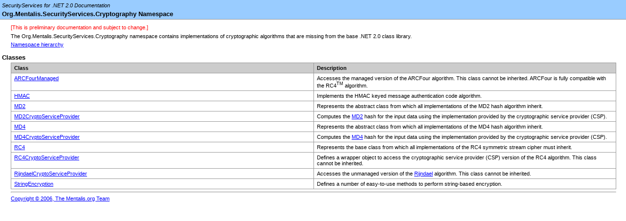

--- FILE ---
content_type: text/html
request_url: http://www.mentalis.org/soft/projects/secserv/docs/Org.Mentalis.SecurityServices.Cryptography.html
body_size: 1271
content:
<html dir="LTR">
  <head>
    <meta http-equiv="Content-Type" content="text/html; charset=Windows-1252" />
    <meta name="vs_targetSchema" content="http://schemas.microsoft.com/intellisense/ie5" />
    <title>Org.Mentalis.SecurityServices.Cryptography</title>
    <xml>
    </xml>
    <link rel="stylesheet" type="text/css" href="MSDN.css" />
  </head>
  <body id="bodyID" class="dtBODY">
    <div id="nsbanner">
      <div id="bannerrow1">
        <table class="bannerparthead" cellspacing="0">
          <tr id="hdr">
            <td class="runninghead">SecurityServices for .NET 2.0 Documentation</td>
            <td class="product">
            </td>
          </tr>
        </table>
      </div>
      <div id="TitleRow">
        <h1 class="dtH1">Org.Mentalis.SecurityServices.Cryptography Namespace</h1>
      </div>
    </div>
    <div id="nstext">
      <p class="topicstatus">[This is preliminary documentation and subject to change.]</p>
      <p>The Org.Mentalis.SecurityServices.Cryptography namespace contains implementations of cryptographic algorithms that are missing from the base .NET 2.0 class library.</p>
      <p>
        <a href="Org.Mentalis.SecurityServices.CryptographyHierarchy.html">Namespace hierarchy</a>
      </p>
      <h3 class="dtH3">Classes</h3>
      <div class="tablediv">
        <table class="dtTABLE" cellspacing="0">
          <tr valign="top">
            <th width="50%">Class</th>
            <th width="50%">Description</th>
          </tr>
          <tr valign="top">
            <td width="50%">
              <a href="Org.Mentalis.SecurityServices.Cryptography.ARCFourManaged.html">ARCFourManaged</a>
            </td>
            <td width="50%"> Accesses the managed version of the ARCFour algorithm. This class cannot be inherited. ARCFour is fully compatible with the RC4<sup>TM</sup> algorithm. </td>
          </tr>
          <tr valign="top">
            <td width="50%">
              <a href="Org.Mentalis.SecurityServices.Cryptography.HMAC.html">HMAC</a>
            </td>
            <td width="50%"> Implements the HMAC keyed message authentication code algorithm. </td>
          </tr>
          <tr valign="top">
            <td width="50%">
              <a href="Org.Mentalis.SecurityServices.Cryptography.MD2.html">MD2</a>
            </td>
            <td width="50%"> Represents the abstract class from which all implementations of the MD2 hash algorithm inherit. </td>
          </tr>
          <tr valign="top">
            <td width="50%">
              <a href="Org.Mentalis.SecurityServices.Cryptography.MD2CryptoServiceProvider.html">MD2CryptoServiceProvider</a>
            </td>
            <td width="50%"> Computes the <a href="Org.Mentalis.SecurityServices.Cryptography.MD2.html">MD2</a> hash for the input data using the implementation provided by the cryptographic service provider (CSP). </td>
          </tr>
          <tr valign="top">
            <td width="50%">
              <a href="Org.Mentalis.SecurityServices.Cryptography.MD4.html">MD4</a>
            </td>
            <td width="50%"> Represents the abstract class from which all implementations of the MD4 hash algorithm inherit. </td>
          </tr>
          <tr valign="top">
            <td width="50%">
              <a href="Org.Mentalis.SecurityServices.Cryptography.MD4CryptoServiceProvider.html">MD4CryptoServiceProvider</a>
            </td>
            <td width="50%"> Computes the <a href="Org.Mentalis.SecurityServices.Cryptography.MD4.html">MD4</a> hash for the input data using the implementation provided by the cryptographic service provider (CSP). </td>
          </tr>
          <tr valign="top">
            <td width="50%">
              <a href="Org.Mentalis.SecurityServices.Cryptography.RC4.html">RC4</a>
            </td>
            <td width="50%"> Represents the base class from which all implementations of the RC4 symmetric stream cipher must inherit. </td>
          </tr>
          <tr valign="top">
            <td width="50%">
              <a href="Org.Mentalis.SecurityServices.Cryptography.RC4CryptoServiceProvider.html">RC4CryptoServiceProvider</a>
            </td>
            <td width="50%"> Defines a wrapper object to access the cryptographic service provider (CSP) version of the RC4 algorithm. This class cannot be inherited. </td>
          </tr>
          <tr valign="top">
            <td width="50%">
              <a href="Org.Mentalis.SecurityServices.Cryptography.RijndaelCryptoServiceProvider.html">RijndaelCryptoServiceProvider</a>
            </td>
            <td width="50%"> Accesses the unmanaged version of the <a href="http://msdn.microsoft.com/library/default.asp?url=/library/en-us/cpref/html/frlrfSystemSecurityCryptographyRijndaelClassTopic.asp">Rijndael</a> algorithm. This class cannot be inherited. </td>
          </tr>
          <tr valign="top">
            <td width="50%">
              <a href="Org.Mentalis.SecurityServices.Cryptography.StringEncryption.html">StringEncryption</a>
            </td>
            <td width="50%"> Defines a number of easy-to-use methods to perform string-based encryption. </td>
          </tr>
        </table>
      </div>
      <hr />
      <div id="footer">
        <p>
          <a href="http://www.mentalis.org/">Copyright © 2006, The Mentalis.org Team</a>
        </p>
        <p>
        </p>
      </div>
    </div>
  </body>
</html>